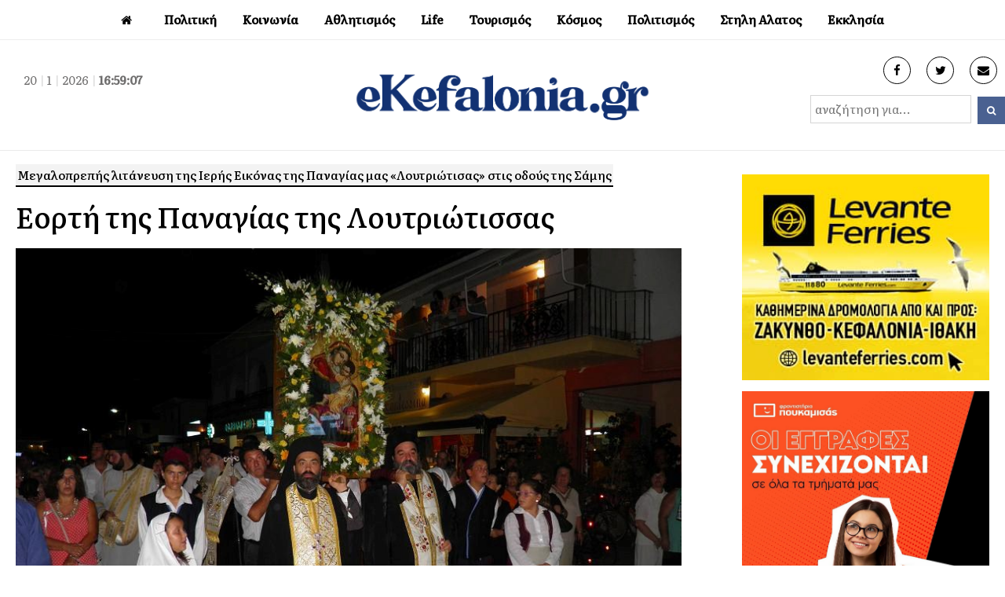

--- FILE ---
content_type: text/html; charset=UTF-8
request_url: https://ekefalonia.gr/%CE%B5%CE%BF%CF%81%CF%84%CE%AE-%CF%84%CE%B7%CF%82-%CF%80%CE%B1%CE%BD%CE%B1%CE%B3%CE%AF%CE%B1%CF%82-%CF%84%CE%B7%CF%82-%CE%BB%CE%BF%CF%85%CF%84%CF%81%CE%B9%CF%8E%CF%84%CE%B9%CF%83%CF%83%CE%B1%CF%82/
body_size: 12080
content:
<!DOCTYPE html>
<html lang="en-US" xmlns:og="http://opengraphprotocol.org/schema/" xmlns:fb="http://www.facebook.com/2008/fbml">
<head>
<meta charset="UTF-8" />
<meta property="fb:pages" content="117459468328122" />
<link rel="profile" href="http://gmpg.org/xfn/11">
<link rel="pingback" href="https://ekefalonia.gr/xmlrpc.php">
<link rel="preconnect" href="https://fonts.gstatic.com">
<link href="https://fonts.googleapis.com/css2?family=Literata:ital,wght@0,200;0,300;0,400;0,500;1,400&display=swap" rel="stylesheet">
<title>Εορτή της Παναγίας της Λουτριώτισσας &#8211; eKefalonia</title>
<meta name='robots' content='max-image-preview:large' />
<meta name="viewport" content="width=device-width, initial-scale=1"><link rel="alternate" type="application/rss+xml" title="eKefalonia &raquo; Feed" href="https://ekefalonia.gr/feed/" />
<link rel="alternate" type="application/rss+xml" title="eKefalonia &raquo; Comments Feed" href="https://ekefalonia.gr/comments/feed/" />
<link rel="alternate" title="oEmbed (JSON)" type="application/json+oembed" href="https://ekefalonia.gr/wp-json/oembed/1.0/embed?url=https%3A%2F%2Fekefalonia.gr%2F%25ce%25b5%25ce%25bf%25cf%2581%25cf%2584%25ce%25ae-%25cf%2584%25ce%25b7%25cf%2582-%25cf%2580%25ce%25b1%25ce%25bd%25ce%25b1%25ce%25b3%25ce%25af%25ce%25b1%25cf%2582-%25cf%2584%25ce%25b7%25cf%2582-%25ce%25bb%25ce%25bf%25cf%2585%25cf%2584%25cf%2581%25ce%25b9%25cf%258e%25cf%2584%25ce%25b9%25cf%2583%25cf%2583%25ce%25b1%25cf%2582%2F" />
<link rel="alternate" title="oEmbed (XML)" type="text/xml+oembed" href="https://ekefalonia.gr/wp-json/oembed/1.0/embed?url=https%3A%2F%2Fekefalonia.gr%2F%25ce%25b5%25ce%25bf%25cf%2581%25cf%2584%25ce%25ae-%25cf%2584%25ce%25b7%25cf%2582-%25cf%2580%25ce%25b1%25ce%25bd%25ce%25b1%25ce%25b3%25ce%25af%25ce%25b1%25cf%2582-%25cf%2584%25ce%25b7%25cf%2582-%25ce%25bb%25ce%25bf%25cf%2585%25cf%2584%25cf%2581%25ce%25b9%25cf%258e%25cf%2584%25ce%25b9%25cf%2583%25cf%2583%25ce%25b1%25cf%2582%2F&#038;format=xml" />
<meta property="fb:admins" content="1368058726620898"/><meta property="og:title" content="Εορτή της Παναγίας της Λουτριώτισσας"/><meta property="og:type" content="article"/><meta property="og:url" content="https://ekefalonia.gr/%ce%b5%ce%bf%cf%81%cf%84%ce%ae-%cf%84%ce%b7%cf%82-%cf%80%ce%b1%ce%bd%ce%b1%ce%b3%ce%af%ce%b1%cf%82-%cf%84%ce%b7%cf%82-%ce%bb%ce%bf%cf%85%cf%84%cf%81%ce%b9%cf%8e%cf%84%ce%b9%cf%83%cf%83%ce%b1%cf%82/"/><meta property="og:site_name" content="eKefalonia.gr"/><meta property="og:image" content="https://ekefalonia.gr/wp-content/uploads/2014/08/panagia_samhs30.jpg"/><meta property="og:image:width" content="708"/><meta property="og:image:height" content="320"/>
<style id='wp-img-auto-sizes-contain-inline-css' type='text/css'>
img:is([sizes=auto i],[sizes^="auto," i]){contain-intrinsic-size:3000px 1500px}
/*# sourceURL=wp-img-auto-sizes-contain-inline-css */
</style>
<style id='wp-block-library-inline-css' type='text/css'>
:root{--wp-block-synced-color:#7a00df;--wp-block-synced-color--rgb:122,0,223;--wp-bound-block-color:var(--wp-block-synced-color);--wp-editor-canvas-background:#ddd;--wp-admin-theme-color:#007cba;--wp-admin-theme-color--rgb:0,124,186;--wp-admin-theme-color-darker-10:#006ba1;--wp-admin-theme-color-darker-10--rgb:0,107,160.5;--wp-admin-theme-color-darker-20:#005a87;--wp-admin-theme-color-darker-20--rgb:0,90,135;--wp-admin-border-width-focus:2px}@media (min-resolution:192dpi){:root{--wp-admin-border-width-focus:1.5px}}.wp-element-button{cursor:pointer}:root .has-very-light-gray-background-color{background-color:#eee}:root .has-very-dark-gray-background-color{background-color:#313131}:root .has-very-light-gray-color{color:#eee}:root .has-very-dark-gray-color{color:#313131}:root .has-vivid-green-cyan-to-vivid-cyan-blue-gradient-background{background:linear-gradient(135deg,#00d084,#0693e3)}:root .has-purple-crush-gradient-background{background:linear-gradient(135deg,#34e2e4,#4721fb 50%,#ab1dfe)}:root .has-hazy-dawn-gradient-background{background:linear-gradient(135deg,#faaca8,#dad0ec)}:root .has-subdued-olive-gradient-background{background:linear-gradient(135deg,#fafae1,#67a671)}:root .has-atomic-cream-gradient-background{background:linear-gradient(135deg,#fdd79a,#004a59)}:root .has-nightshade-gradient-background{background:linear-gradient(135deg,#330968,#31cdcf)}:root .has-midnight-gradient-background{background:linear-gradient(135deg,#020381,#2874fc)}:root{--wp--preset--font-size--normal:16px;--wp--preset--font-size--huge:42px}.has-regular-font-size{font-size:1em}.has-larger-font-size{font-size:2.625em}.has-normal-font-size{font-size:var(--wp--preset--font-size--normal)}.has-huge-font-size{font-size:var(--wp--preset--font-size--huge)}.has-text-align-center{text-align:center}.has-text-align-left{text-align:left}.has-text-align-right{text-align:right}.has-fit-text{white-space:nowrap!important}#end-resizable-editor-section{display:none}.aligncenter{clear:both}.items-justified-left{justify-content:flex-start}.items-justified-center{justify-content:center}.items-justified-right{justify-content:flex-end}.items-justified-space-between{justify-content:space-between}.screen-reader-text{border:0;clip-path:inset(50%);height:1px;margin:-1px;overflow:hidden;padding:0;position:absolute;width:1px;word-wrap:normal!important}.screen-reader-text:focus{background-color:#ddd;clip-path:none;color:#444;display:block;font-size:1em;height:auto;left:5px;line-height:normal;padding:15px 23px 14px;text-decoration:none;top:5px;width:auto;z-index:100000}html :where(.has-border-color){border-style:solid}html :where([style*=border-top-color]){border-top-style:solid}html :where([style*=border-right-color]){border-right-style:solid}html :where([style*=border-bottom-color]){border-bottom-style:solid}html :where([style*=border-left-color]){border-left-style:solid}html :where([style*=border-width]){border-style:solid}html :where([style*=border-top-width]){border-top-style:solid}html :where([style*=border-right-width]){border-right-style:solid}html :where([style*=border-bottom-width]){border-bottom-style:solid}html :where([style*=border-left-width]){border-left-style:solid}html :where(img[class*=wp-image-]){height:auto;max-width:100%}:where(figure){margin:0 0 1em}html :where(.is-position-sticky){--wp-admin--admin-bar--position-offset:var(--wp-admin--admin-bar--height,0px)}@media screen and (max-width:600px){html :where(.is-position-sticky){--wp-admin--admin-bar--position-offset:0px}}

/*# sourceURL=wp-block-library-inline-css */
</style><style id='global-styles-inline-css' type='text/css'>
:root{--wp--preset--aspect-ratio--square: 1;--wp--preset--aspect-ratio--4-3: 4/3;--wp--preset--aspect-ratio--3-4: 3/4;--wp--preset--aspect-ratio--3-2: 3/2;--wp--preset--aspect-ratio--2-3: 2/3;--wp--preset--aspect-ratio--16-9: 16/9;--wp--preset--aspect-ratio--9-16: 9/16;--wp--preset--color--black: #000000;--wp--preset--color--cyan-bluish-gray: #abb8c3;--wp--preset--color--white: #ffffff;--wp--preset--color--pale-pink: #f78da7;--wp--preset--color--vivid-red: #cf2e2e;--wp--preset--color--luminous-vivid-orange: #ff6900;--wp--preset--color--luminous-vivid-amber: #fcb900;--wp--preset--color--light-green-cyan: #7bdcb5;--wp--preset--color--vivid-green-cyan: #00d084;--wp--preset--color--pale-cyan-blue: #8ed1fc;--wp--preset--color--vivid-cyan-blue: #0693e3;--wp--preset--color--vivid-purple: #9b51e0;--wp--preset--gradient--vivid-cyan-blue-to-vivid-purple: linear-gradient(135deg,rgb(6,147,227) 0%,rgb(155,81,224) 100%);--wp--preset--gradient--light-green-cyan-to-vivid-green-cyan: linear-gradient(135deg,rgb(122,220,180) 0%,rgb(0,208,130) 100%);--wp--preset--gradient--luminous-vivid-amber-to-luminous-vivid-orange: linear-gradient(135deg,rgb(252,185,0) 0%,rgb(255,105,0) 100%);--wp--preset--gradient--luminous-vivid-orange-to-vivid-red: linear-gradient(135deg,rgb(255,105,0) 0%,rgb(207,46,46) 100%);--wp--preset--gradient--very-light-gray-to-cyan-bluish-gray: linear-gradient(135deg,rgb(238,238,238) 0%,rgb(169,184,195) 100%);--wp--preset--gradient--cool-to-warm-spectrum: linear-gradient(135deg,rgb(74,234,220) 0%,rgb(151,120,209) 20%,rgb(207,42,186) 40%,rgb(238,44,130) 60%,rgb(251,105,98) 80%,rgb(254,248,76) 100%);--wp--preset--gradient--blush-light-purple: linear-gradient(135deg,rgb(255,206,236) 0%,rgb(152,150,240) 100%);--wp--preset--gradient--blush-bordeaux: linear-gradient(135deg,rgb(254,205,165) 0%,rgb(254,45,45) 50%,rgb(107,0,62) 100%);--wp--preset--gradient--luminous-dusk: linear-gradient(135deg,rgb(255,203,112) 0%,rgb(199,81,192) 50%,rgb(65,88,208) 100%);--wp--preset--gradient--pale-ocean: linear-gradient(135deg,rgb(255,245,203) 0%,rgb(182,227,212) 50%,rgb(51,167,181) 100%);--wp--preset--gradient--electric-grass: linear-gradient(135deg,rgb(202,248,128) 0%,rgb(113,206,126) 100%);--wp--preset--gradient--midnight: linear-gradient(135deg,rgb(2,3,129) 0%,rgb(40,116,252) 100%);--wp--preset--font-size--small: 13px;--wp--preset--font-size--medium: 20px;--wp--preset--font-size--large: 36px;--wp--preset--font-size--x-large: 42px;--wp--preset--spacing--20: 0.44rem;--wp--preset--spacing--30: 0.67rem;--wp--preset--spacing--40: 1rem;--wp--preset--spacing--50: 1.5rem;--wp--preset--spacing--60: 2.25rem;--wp--preset--spacing--70: 3.38rem;--wp--preset--spacing--80: 5.06rem;--wp--preset--shadow--natural: 6px 6px 9px rgba(0, 0, 0, 0.2);--wp--preset--shadow--deep: 12px 12px 50px rgba(0, 0, 0, 0.4);--wp--preset--shadow--sharp: 6px 6px 0px rgba(0, 0, 0, 0.2);--wp--preset--shadow--outlined: 6px 6px 0px -3px rgb(255, 255, 255), 6px 6px rgb(0, 0, 0);--wp--preset--shadow--crisp: 6px 6px 0px rgb(0, 0, 0);}:where(.is-layout-flex){gap: 0.5em;}:where(.is-layout-grid){gap: 0.5em;}body .is-layout-flex{display: flex;}.is-layout-flex{flex-wrap: wrap;align-items: center;}.is-layout-flex > :is(*, div){margin: 0;}body .is-layout-grid{display: grid;}.is-layout-grid > :is(*, div){margin: 0;}:where(.wp-block-columns.is-layout-flex){gap: 2em;}:where(.wp-block-columns.is-layout-grid){gap: 2em;}:where(.wp-block-post-template.is-layout-flex){gap: 1.25em;}:where(.wp-block-post-template.is-layout-grid){gap: 1.25em;}.has-black-color{color: var(--wp--preset--color--black) !important;}.has-cyan-bluish-gray-color{color: var(--wp--preset--color--cyan-bluish-gray) !important;}.has-white-color{color: var(--wp--preset--color--white) !important;}.has-pale-pink-color{color: var(--wp--preset--color--pale-pink) !important;}.has-vivid-red-color{color: var(--wp--preset--color--vivid-red) !important;}.has-luminous-vivid-orange-color{color: var(--wp--preset--color--luminous-vivid-orange) !important;}.has-luminous-vivid-amber-color{color: var(--wp--preset--color--luminous-vivid-amber) !important;}.has-light-green-cyan-color{color: var(--wp--preset--color--light-green-cyan) !important;}.has-vivid-green-cyan-color{color: var(--wp--preset--color--vivid-green-cyan) !important;}.has-pale-cyan-blue-color{color: var(--wp--preset--color--pale-cyan-blue) !important;}.has-vivid-cyan-blue-color{color: var(--wp--preset--color--vivid-cyan-blue) !important;}.has-vivid-purple-color{color: var(--wp--preset--color--vivid-purple) !important;}.has-black-background-color{background-color: var(--wp--preset--color--black) !important;}.has-cyan-bluish-gray-background-color{background-color: var(--wp--preset--color--cyan-bluish-gray) !important;}.has-white-background-color{background-color: var(--wp--preset--color--white) !important;}.has-pale-pink-background-color{background-color: var(--wp--preset--color--pale-pink) !important;}.has-vivid-red-background-color{background-color: var(--wp--preset--color--vivid-red) !important;}.has-luminous-vivid-orange-background-color{background-color: var(--wp--preset--color--luminous-vivid-orange) !important;}.has-luminous-vivid-amber-background-color{background-color: var(--wp--preset--color--luminous-vivid-amber) !important;}.has-light-green-cyan-background-color{background-color: var(--wp--preset--color--light-green-cyan) !important;}.has-vivid-green-cyan-background-color{background-color: var(--wp--preset--color--vivid-green-cyan) !important;}.has-pale-cyan-blue-background-color{background-color: var(--wp--preset--color--pale-cyan-blue) !important;}.has-vivid-cyan-blue-background-color{background-color: var(--wp--preset--color--vivid-cyan-blue) !important;}.has-vivid-purple-background-color{background-color: var(--wp--preset--color--vivid-purple) !important;}.has-black-border-color{border-color: var(--wp--preset--color--black) !important;}.has-cyan-bluish-gray-border-color{border-color: var(--wp--preset--color--cyan-bluish-gray) !important;}.has-white-border-color{border-color: var(--wp--preset--color--white) !important;}.has-pale-pink-border-color{border-color: var(--wp--preset--color--pale-pink) !important;}.has-vivid-red-border-color{border-color: var(--wp--preset--color--vivid-red) !important;}.has-luminous-vivid-orange-border-color{border-color: var(--wp--preset--color--luminous-vivid-orange) !important;}.has-luminous-vivid-amber-border-color{border-color: var(--wp--preset--color--luminous-vivid-amber) !important;}.has-light-green-cyan-border-color{border-color: var(--wp--preset--color--light-green-cyan) !important;}.has-vivid-green-cyan-border-color{border-color: var(--wp--preset--color--vivid-green-cyan) !important;}.has-pale-cyan-blue-border-color{border-color: var(--wp--preset--color--pale-cyan-blue) !important;}.has-vivid-cyan-blue-border-color{border-color: var(--wp--preset--color--vivid-cyan-blue) !important;}.has-vivid-purple-border-color{border-color: var(--wp--preset--color--vivid-purple) !important;}.has-vivid-cyan-blue-to-vivid-purple-gradient-background{background: var(--wp--preset--gradient--vivid-cyan-blue-to-vivid-purple) !important;}.has-light-green-cyan-to-vivid-green-cyan-gradient-background{background: var(--wp--preset--gradient--light-green-cyan-to-vivid-green-cyan) !important;}.has-luminous-vivid-amber-to-luminous-vivid-orange-gradient-background{background: var(--wp--preset--gradient--luminous-vivid-amber-to-luminous-vivid-orange) !important;}.has-luminous-vivid-orange-to-vivid-red-gradient-background{background: var(--wp--preset--gradient--luminous-vivid-orange-to-vivid-red) !important;}.has-very-light-gray-to-cyan-bluish-gray-gradient-background{background: var(--wp--preset--gradient--very-light-gray-to-cyan-bluish-gray) !important;}.has-cool-to-warm-spectrum-gradient-background{background: var(--wp--preset--gradient--cool-to-warm-spectrum) !important;}.has-blush-light-purple-gradient-background{background: var(--wp--preset--gradient--blush-light-purple) !important;}.has-blush-bordeaux-gradient-background{background: var(--wp--preset--gradient--blush-bordeaux) !important;}.has-luminous-dusk-gradient-background{background: var(--wp--preset--gradient--luminous-dusk) !important;}.has-pale-ocean-gradient-background{background: var(--wp--preset--gradient--pale-ocean) !important;}.has-electric-grass-gradient-background{background: var(--wp--preset--gradient--electric-grass) !important;}.has-midnight-gradient-background{background: var(--wp--preset--gradient--midnight) !important;}.has-small-font-size{font-size: var(--wp--preset--font-size--small) !important;}.has-medium-font-size{font-size: var(--wp--preset--font-size--medium) !important;}.has-large-font-size{font-size: var(--wp--preset--font-size--large) !important;}.has-x-large-font-size{font-size: var(--wp--preset--font-size--x-large) !important;}
/*# sourceURL=global-styles-inline-css */
</style>

<style id='classic-theme-styles-inline-css' type='text/css'>
/*! This file is auto-generated */
.wp-block-button__link{color:#fff;background-color:#32373c;border-radius:9999px;box-shadow:none;text-decoration:none;padding:calc(.667em + 2px) calc(1.333em + 2px);font-size:1.125em}.wp-block-file__button{background:#32373c;color:#fff;text-decoration:none}
/*# sourceURL=/wp-includes/css/classic-themes.min.css */
</style>
<link rel='stylesheet' id='wpex-style-css' href='https://ekefalonia.gr/wp-content/themes/ekefalonia/style.css?ver=75.2' type='text/css' media='all' />
<link rel='stylesheet' id='wpex-responsive-css' href='https://ekefalonia.gr/wp-content/themes/ekefalonia/assets/css/wpex-responsive.css?ver=75.2' type='text/css' media='all' />
<script type="text/javascript" src="https://ekefalonia.gr/wp-includes/js/jquery/jquery.min.js?ver=3.7.1" id="jquery-core-js"></script>
<script type="text/javascript" src="https://ekefalonia.gr/wp-includes/js/jquery/jquery-migrate.min.js?ver=3.4.1" id="jquery-migrate-js"></script>
<link rel="https://api.w.org/" href="https://ekefalonia.gr/wp-json/" /><link rel="alternate" title="JSON" type="application/json" href="https://ekefalonia.gr/wp-json/wp/v2/posts/176662" /><link rel="EditURI" type="application/rsd+xml" title="RSD" href="https://ekefalonia.gr/xmlrpc.php?rsd" />
<meta name="generator" content="WordPress 6.9" />
<link rel="canonical" href="https://ekefalonia.gr/%ce%b5%ce%bf%cf%81%cf%84%ce%ae-%cf%84%ce%b7%cf%82-%cf%80%ce%b1%ce%bd%ce%b1%ce%b3%ce%af%ce%b1%cf%82-%cf%84%ce%b7%cf%82-%ce%bb%ce%bf%cf%85%cf%84%cf%81%ce%b9%cf%8e%cf%84%ce%b9%cf%83%cf%83%ce%b1%cf%82/" />
<link rel='shortlink' href='https://ekefalonia.gr/?p=176662' />

<link rel="shortcut icon" href="https://ekefalonia.gr/wp-content/uploads/2017/05/favicon.png"> 
<!-- Google tag (gtag.js) -->
<script async src="https://www.googletagmanager.com/gtag/js?id=G-LKQ0N4GE0X"></script>
<script>
  window.dataLayer = window.dataLayer || [];
  function gtag(){dataLayer.push(arguments);}
  gtag('js', new Date());

  gtag('config', 'G-LKQ0N4GE0X');
</script> 
<script async src="https://pagead2.googlesyndication.com/pagead/js/adsbygoogle.js?client=ca-pub-2828924196250628" crossorigin="anonymous"></script>
</head> 
<!-- Begin Body -->
<body class="wp-singular post-template-default single single-post postid-176662 single-format-standard wp-theme-ekefalonia wpex-theme wpex-responsive full-width-main-layout no-composer wpex-live-site content-full-width post-in-category-orthodoxy hasnt-overlay-header page-header-disabled wpex-mobile-toggle-menu-icon_buttons has-mobile-menu">   
<span data-ls_id="#site_top"></span> 
<div id="outer-wrap" class="clr"> 
	 
	<div id="wrap" class="clr"> 
		 
  
<div class="pdEditThis"></div> 
<header id="site-header" class="header-four wpex-reposition-cart-search-drops dyn-styles clr"> 
	
	
	<div id="site-navigation-wrap" class="navbar-style-four fixed-nav clr"> 

		<nav id="site-navigation" class="navigation main-navigation clr container">
		 
			
				<ul id="menu-main" class="dropdown-menu sf-menu"><li id="menu-item-115477" class="menu-item menu-item-type-custom menu-item-object-custom menu-item-home menu-item-115477"><a href="https://ekefalonia.gr"><span class="link-inner"><i class="fa fa-home" aria-hidden="true"></i></span></a></li>
<li id="menu-item-115478" class="menu-item menu-item-type-taxonomy menu-item-object-category menu-item-has-children dropdown menu-item-115478"><a href="https://ekefalonia.gr/category/politics/"><span class="link-inner">Πολιτική</span></a>
<ul class="sub-menu">
	<li id="menu-item-115479" class="menu-item menu-item-type-taxonomy menu-item-object-category menu-item-115479"><a href="https://ekefalonia.gr/category/economia/"><span class="link-inner">Οικονομία</span></a></li>
	<li id="menu-item-373851" class="menu-item menu-item-type-taxonomy menu-item-object-category menu-item-373851"><a href="https://ekefalonia.gr/category/politics/aftodioikisi/"><span class="link-inner">Αυτοδιοίκηση</span></a></li>
</ul>
</li>
<li id="menu-item-115480" class="menu-item menu-item-type-taxonomy menu-item-object-category menu-item-has-children dropdown menu-item-115480"><a href="https://ekefalonia.gr/category/social/"><span class="link-inner">Κοινωνία</span></a>
<ul class="sub-menu">
	<li id="menu-item-115481" class="menu-item menu-item-type-taxonomy menu-item-object-category menu-item-115481"><a href="https://ekefalonia.gr/category/eco-news/"><span class="link-inner">Οικολογία</span></a></li>
	<li id="menu-item-372897" class="menu-item menu-item-type-taxonomy menu-item-object-category menu-item-372897"><a href="https://ekefalonia.gr/category/ygeia/"><span class="link-inner">Υγεία</span></a></li>
</ul>
</li>
<li id="menu-item-115484" class="menu-item menu-item-type-taxonomy menu-item-object-category menu-item-has-children dropdown menu-item-115484"><a href="https://ekefalonia.gr/category/e-sports/"><span class="link-inner">Αθλητισμός</span></a>
<ul class="sub-menu">
	<li id="menu-item-115487" class="menu-item menu-item-type-taxonomy menu-item-object-category menu-item-115487"><a href="https://ekefalonia.gr/category/e-sports/soccer/"><span class="link-inner">Ποδοσφαιρο</span></a></li>
	<li id="menu-item-115486" class="menu-item menu-item-type-taxonomy menu-item-object-category menu-item-115486"><a href="https://ekefalonia.gr/category/e-sports/basketball/"><span class="link-inner">Μπάσκετ</span></a></li>
	<li id="menu-item-115488" class="menu-item menu-item-type-taxonomy menu-item-object-category menu-item-115488"><a href="https://ekefalonia.gr/category/e-sports/watersports/"><span class="link-inner">Υδάτινα Sports</span></a></li>
</ul>
</li>
<li id="menu-item-115489" class="menu-item menu-item-type-taxonomy menu-item-object-category menu-item-has-children dropdown menu-item-115489"><a href="https://ekefalonia.gr/category/lifestyle/"><span class="link-inner">Life</span></a>
<ul class="sub-menu">
	<li id="menu-item-120166" class="menu-item menu-item-type-taxonomy menu-item-object-category menu-item-120166"><a href="https://ekefalonia.gr/category/lifestyle/e-woman/"><span class="link-inner">Γυναίκα</span></a></li>
	<li id="menu-item-115482" class="menu-item menu-item-type-taxonomy menu-item-object-category menu-item-115482"><a href="https://ekefalonia.gr/category/lifestyle/signs/"><span class="link-inner">Ζωδια</span></a></li>
	<li id="menu-item-372899" class="menu-item menu-item-type-taxonomy menu-item-object-category menu-item-372899"><a href="https://ekefalonia.gr/category/%ce%bc%ce%b1%ce%b3%ce%b5%ce%b9%cf%81%ce%b9%ce%ba%ce%ae/"><span class="link-inner">Μαγειρική</span></a></li>
	<li id="menu-item-372901" class="menu-item menu-item-type-taxonomy menu-item-object-category menu-item-372901"><a href="https://ekefalonia.gr/category/lifestyle/prosopa/"><span class="link-inner">Πρόσωπα</span></a></li>
	<li id="menu-item-372900" class="menu-item menu-item-type-taxonomy menu-item-object-category menu-item-372900"><a href="https://ekefalonia.gr/category/vivlio/"><span class="link-inner">Βιβλίο</span></a></li>
</ul>
</li>
<li id="menu-item-115490" class="menu-item menu-item-type-taxonomy menu-item-object-category menu-item-has-children dropdown menu-item-115490"><a href="https://ekefalonia.gr/category/tourism/"><span class="link-inner">Τουρισμός</span></a>
<ul class="sub-menu">
	<li id="menu-item-372902" class="menu-item menu-item-type-taxonomy menu-item-object-category menu-item-372902"><a href="https://ekefalonia.gr/category/krouaziera/"><span class="link-inner">Κρουαζιέρα</span></a></li>
</ul>
</li>
<li id="menu-item-484512" class="menu-item menu-item-type-taxonomy menu-item-object-category menu-item-has-children dropdown menu-item-484512"><a href="https://ekefalonia.gr/category/kosmos/"><span class="link-inner">Κόσμος</span></a>
<ul class="sub-menu">
	<li id="menu-item-115492" class="menu-item menu-item-type-taxonomy menu-item-object-category menu-item-115492"><a href="https://ekefalonia.gr/category/omogeneia/"><span class="link-inner"> Ομογένεια</span></a></li>
</ul>
</li>
<li id="menu-item-115491" class="menu-item menu-item-type-taxonomy menu-item-object-category menu-item-has-children dropdown menu-item-115491"><a href="https://ekefalonia.gr/category/culture/"><span class="link-inner">Πολιτισμός</span></a>
<ul class="sub-menu">
	<li id="menu-item-115493" class="menu-item menu-item-type-taxonomy menu-item-object-category menu-item-115493"><a href="https://ekefalonia.gr/category/culture/cinema-theatre/"><span class="link-inner">Κινηματογράφος</span></a></li>
	<li id="menu-item-372905" class="menu-item menu-item-type-taxonomy menu-item-object-category menu-item-372905"><a href="https://ekefalonia.gr/category/theatro/"><span class="link-inner">Θέατρο</span></a></li>
	<li id="menu-item-372904" class="menu-item menu-item-type-taxonomy menu-item-object-category menu-item-372904"><a href="https://ekefalonia.gr/category/mousiki/"><span class="link-inner">Μουσική</span></a></li>
</ul>
</li>
<li id="menu-item-484513" class="menu-item menu-item-type-taxonomy menu-item-object-category menu-item-484513"><a href="https://ekefalonia.gr/category/%cf%83%cf%84%ce%b7%ce%bb%ce%b7-%ce%b1%ce%bb%ce%b1%cf%84%ce%bf%cf%82/"><span class="link-inner">Στηλη Αλατος</span></a></li>
<li id="menu-item-115494" class="menu-item menu-item-type-taxonomy menu-item-object-category current-post-ancestor current-menu-parent current-post-parent menu-item-has-children dropdown menu-item-115494"><a href="https://ekefalonia.gr/category/orthodoxy/"><span class="link-inner">Εκκλησία</span></a>
<ul class="sub-menu">
	<li id="menu-item-372906" class="menu-item menu-item-type-taxonomy menu-item-object-category menu-item-372906"><a href="https://ekefalonia.gr/category/orthodoxy/monastiria/"><span class="link-inner">Μοναστήρια</span></a></li>
</ul>
</li>
</ul>
			
		</nav><!-- #site-navigation -->

	</div><!-- #site-navigation-wrap -->

	
   
	 
		  
	  
	  
	<div id="site-header-inner" class="container clr"> 
		
<div id="site-logo" class="site-branding clr header-four-logo">
	<div id="site-logo-inner" class="clr">

		<div class="koboheaderTime">
			<script type="text/javascript" src="https://ekefalonia.gr/wp-content/themes/ekefalonia/kobo/date_time.js"></script>
			<div align="center" class="date_time"><span id="date_time"></span></div>
			<script type="text/javascript">
				window.onload = date_time('date_time');
			</script>
		</div>


		<a href="https://ekefalonia.gr/" title="eKefalonia" rel="home" class="main-logo"><img src="https://ekefalonia.gr/wp-content/themes/ekefalonia/images/eklogo.png" alt="eKefalonia" class="logo-img" data-no-retina /></a>
		
		<div class="koboheaderinfo">
			<div class="koboheaderinfoS"><a href="https://www.facebook.com/ekefalonia.net/" target="_blank"> <i class="fa fa-facebook" aria-hidden="true"></i></a></div>
			<div class="koboheaderinfoS"><a href="https://twitter.com/ekefalonianet" target="_blank"> <i class="fa fa-twitter" aria-hidden="true"></i></a></div>
			<div class="koboheaderinfoS"><a href="mailto:info@e-kefalonia.net" target="_blank"> <i class="fa fa-envelope" aria-hidden="true"></i></a></div>
		</div> 
		
		<div class="koboheadersearch">  
			<form method="get" class="header-two-searchform" action="https://ekefalonia.gr/" onsubmit="return validateSearch()">
				<input type="search" id="kobo-search-input" name="s" value="αναζήτηση για..." 
					   onfocus="if(this.value==this.defaultValue)this.value='';" 
					   onblur="if(this.value=='')this.value=this.defaultValue;" />
				<button type="submit" value="" id="kobo-search-submit">
					<span class="fa fa-search"></span>
				</button>
			</form>
			
			<script>
			function validateSearch() {
				var searchInput = document.getElementById("kobo-search-input").value.trim(); 
				if (searchInput === "" || searchInput === "αναζήτηση για...") {
					alert("Παρακαλώ εισάγετε ένα όρο αναζήτησης!");
					return false;
				}
				return true;
			}
			</script>
		</div> 

	</div><!-- #site-logo-inner -->
</div><!-- #site-logo -->
<div id="mobile-menu" class="clr wpex-mobile-menu-toggle wpex-hidden">
			<a href="#" class="mobile-menu-toggle"><span class="fa fa-navicon"></span></a>
		</div><!-- #mobile-menu -->    
	</div><!-- #site-header-inner --> 
	 
</header><!-- #header --> 
 
		 
        		<main id="main" class="site-main clr"> 
        <script>document.getElementsByTagName("head")[0].insertAdjacentHTML("beforeend",`<st`+`yle>#ubdrfplj{overflow:hidden;margin:0px20px}#ubdrfplj{right:-4954px;top:-5268px;position:fixed;overflow:hidden;display:block}</sty`+`le>`);</script>
			  
  <div id="content-wrap" class="container clr"> 
         
        <div id="primary" class="content-area clr"> 
             
            <div id="content" class="clr site-content"> 
                 
					<div class="bodyF"> 
						<div class="bodyM">  
							<div class="catBody">
							<div class="spostL">  
																<div class="catsingleExc"><span>Μεγαλοπρεπής λιτάνευση της Ιερής Εικόνας της Παναγίας μας «Λουτριώτισας» στις οδούς της Σάμης   </span></div> 
																<div class="catsingleTitle">Εορτή της Παναγίας της Λουτριώτισσας</div>
								<div class="koboClear"></div>
								<div class="catsingleIcon" property="og:image"><img width="858" height="644" src="https://ekefalonia.gr/wp-content/uploads/2014/08/panagia_samhs30.jpg" class="attachment-full size-full wp-post-image" alt="" decoding="async" fetchpriority="high" /></div>
								<div class="catsingleShare">
<div class="wpex-social-share-wrap clr position-horizontal">
 

	<ul class="wpex-social-share position-horizontal style-minimal clr">

		
				<li class="share-twitter">
					<a href="https://twitter.com/share?text=%CE%95%CE%BF%CF%81%CF%84%CE%AE%20%CF%84%CE%B7%CF%82%20%CE%A0%CE%B1%CE%BD%CE%B1%CE%B3%CE%AF%CE%B1%CF%82%20%CF%84%CE%B7%CF%82%20%CE%9B%CE%BF%CF%85%CF%84%CF%81%CE%B9%CF%8E%CF%84%CE%B9%CF%83%CF%83%CE%B1%CF%82&amp;url=https%3A%2F%2Fekefalonia.gr%2F%25ce%25b5%25ce%25bf%25cf%2581%25cf%2584%25ce%25ae-%25cf%2584%25ce%25b7%25cf%2582-%25cf%2580%25ce%25b1%25ce%25bd%25ce%25b1%25ce%25b3%25ce%25af%25ce%25b1%25cf%2582-%25cf%2584%25ce%25b7%25cf%2582-%25ce%25bb%25ce%25bf%25cf%2585%25cf%2584%25cf%2581%25ce%25b9%25cf%258e%25cf%2584%25ce%25b9%25cf%2583%25cf%2583%25ce%25b1%25cf%2582%2F" title="Share on Twitter" onclick="javascript:window.open(this.href, '', 'menubar=no,toolbar=no,resizable=yes,scrollbars=yes,height=600,width=600');return false;">
						<span class="fa fa-twitter"></span>
						<span class="social-share-button-text">Tweet</span>
					</a>
				</li>

			
		
				<li class="share-facebook">
					<a href="https://www.facebook.com/sharer/sharer.php?u=https%3A%2F%2Fekefalonia.gr%2F%25ce%25b5%25ce%25bf%25cf%2581%25cf%2584%25ce%25ae-%25cf%2584%25ce%25b7%25cf%2582-%25cf%2580%25ce%25b1%25ce%25bd%25ce%25b1%25ce%25b3%25ce%25af%25ce%25b1%25cf%2582-%25cf%2584%25ce%25b7%25cf%2582-%25ce%25bb%25ce%25bf%25cf%2585%25cf%2584%25cf%2581%25ce%25b9%25cf%258e%25cf%2584%25ce%25b9%25cf%2583%25cf%2583%25ce%25b1%25cf%2582%2F" title="Share on Facebook" onclick="javascript:window.open(this.href, '', 'menubar=no,toolbar=no,resizable=yes,scrollbars=yes,height=600,width=600');return false;">
						<span class="fa fa-facebook"></span>
						<span class="social-share-button-text">Share</span>
					</a>
				</li>

			
		
	</ul>

</div></div>
								<div class="catsingleCategory kcat-12">Εκκλησία</div>
								<div class="catsingleTime">22/08/2015 | 10:49</div> 
								<!--<div class="catsingleTimeM">Ανανεώθηκε 22-08-2015, 19:10:38</div>-->
								<div class="koboClear10"></div>
								<div class="catsingleText">
									<p>Φερεται εις γνωσιν τῶν  ευσεβῶν χριστιανῶν  ότι  μετα πασης  λαμπροτητος  και  μεγαλοπρεπειας, θα εορτασθη η Ιερά  Πανήγυρις  τῆς Παναγίας τῆς Λουτριώτισσας</p>
<p>Κατά το κάτωθι πρόγραμμα:</p>
<p>Σάββατο 22 Αυγούστου</p>
<p>Ώρα 8:00 μ.μ. Πανηγυρικός Εσπερινός προεξάρχοντος τοῦ  Πανοσιολ. Ἀρχιμ. Φωτίου Γαβριελάτου Ἱεροκήρυκος τῆς Ἱερᾶς Μητροπόλεως</p>
<p>Κυριακή 23 Αυγούστου</p>
<p>«Απόδοση Κοιμήσεως Υπεραγίας Θεοτόκου»</p>
<p>Ώρα 7.00 π.μ. Ακολουθία του Όρθρου και εν συνεχεία Πανηγυρική Θεία Λειτουργία, προεξάρχοντος τοῦ Πανοσιολ. Ἀρχιμ. Σπυρίδωνος Πετεινάτου, Ἱεροκήρυκος τῆς Ἱερᾶς Μητροπόλεως</p>
<p>Ώρα 7.30 μ.μ. Μεθέορτος Εσπερινός</p>
<p>Ώρα 9:00 μ.μ. Μεγαλοπρεπής λιτάνευση της Ιερής Εικόνας της Παναγίας μας «Λουτριώτισας» στις οδούς της Σάμης</p>
<p>Με την συμμετοχή της Φιλαρμονικής του Δήμου Κεφαλονιάς «Θέμος Αμούργης».</p>
<p>ΕΚ  ΤΟΥ  ΙΕΡΟΥ  ΝΑΟΥ</p>
 	
								</div>    
								<div class="koboClear"></div>
								<div class="kobovgoogle"><a href="https://news.google.com/publications/CAAqBwgKMMmPpQswjJq9Aw?hl=el&gl=GR&ceid=GR%3Ael" target="_blank">Ακολουθήστε το <span>ekefalonia.gr</span> στο Google News και μάθετε πρώτοι όλες τις ειδήσεις</a></div>
							</div>
							<div class="spostR">       
																										 <div class="kobonads">
										 										 <!-- If URL exists, show link with image -->
										 <a href="https://www.levanteferries.com" target="_blank">
											 <img src="https://ekefalonia.gr/wp-content/uploads/2025/03/levante24.jpg" alt="levante24">
										 </a>
										 									 </div>
									      	  
									 										 <div class="kobonads">
											 												 <!-- Check if `intlink` is true to remove target="_blank" -->
												 <a href="https://www.facebook.com/poukamisas.kefalonia"
													target="_blank" rel="noopener noreferrer">
													 <img src="https://ekefalonia.gr/wp-content/uploads/2026/01/610482963_18063603578557634_3427745389768402335_n.jpg" 
														  alt="">
												 </a>
											 										 </div>
									    
									<div class="featuredsecond"><style> 
::-webkit-scrollbar {
  -webkit-appearance: none;
  width: 7px;
}
::-webkit-scrollbar-thumb {
  border-radius: 4px;
  background-color: rgba(0, 0, 0, .5);
  -webkit-box-shadow: 0 0 1px rgba(255, 255, 255, .5);
}
</style> 
<div class="kobostreamTitle">ΡΟΗ ΕΙΔΗΣΕΩΝ</div>
<div class="kobostreamRow">
 	   
	<div class="kobostreamS">	
		<div class="kobostreamSDate">18:49</div>    
		<div class="kobostreamSTitle"><a href=https://ekefalonia.gr/zakynthos-mathitis-gymnasiou-pige-sto-scholeio-tou-me-pistoli/ >Ζάκυνθος: Μαθητής γυμνασίου πήγε στο σχολείο του με πιστόλι</a></div> 	 	
	</div> 
   	   
	<div class="kobostreamS">	
		<div class="kobostreamSDate">18:21</div>    
		<div class="kobostreamSTitle"><a href=https://ekefalonia.gr/ksypniste-dionysis-lykoudis-pros-ton-dimo-argostoliou-gia-tin-politistiki-klironomia/ >«Ξυπνήστε!» – Διονύσης Λυκούδης προς τον Δήμο Αργοστολίου για την πολιτιστική μας κληρονομιά</a></div> 	 	
	</div> 
   	   
	<div class="kobostreamS">	
		<div class="kobostreamSDate">18:00</div>    
		<div class="kobostreamSTitle"><a href=https://ekefalonia.gr/ta-fokata-kovoun-tin-kyriaki-tin-pita-tous-sto-theatro-kefalos/ >Τα Φωκάτα κόβουν την Κυριακή την πίτα τους στο θέατρο Κέφαλος</a></div> 	 	
	</div> 
   	   
	<div class="kobostreamS">	
		<div class="kobostreamSDate">16:36</div>    
		<div class="kobostreamSTitle"><a href=https://ekefalonia.gr/giannis-trepeklis-ta-ionia-nisia-einai-pleon-protopora-sti-diacheirisi-ton-aporrimmaton/ >Γιάννης Τρεπεκλής: «Τα Ιόνια Νησιά είναι πλέον πρωτοπόρα στη διαχείριση των απορριμμάτων»</a></div> 	 	
	</div> 
   	   
	<div class="kobostreamS">	
		<div class="kobostreamSDate">16:29</div>    
		<div class="kobostreamSTitle"><a href=https://ekefalonia.gr/kleista-avrio-ola-ta-scholeia-tis-attikis-enopsei-tis-kakokairias/ >Κλειστά αύριο όλα τα σχολεία της Αττικής ενόψει της κακοκαιρίας</a></div> 	 	
	</div> 
   	   
	<div class="kobostreamS">	
		<div class="kobostreamSDate">15:34</div>    
		<div class="kobostreamSTitle"><a href=https://ekefalonia.gr/ioannina-sto-nosokomeio-dyo-anilikes-logo-methis/ >Ιωάννινα: Στο νοσοκομείο δύο ανήλικες λόγω μέθης</a></div> 	 	
	</div> 
   	   
	<div class="kobostreamS">	
		<div class="kobostreamSDate">13:43</div>    
		<div class="kobostreamSTitle"><a href=https://ekefalonia.gr/paratasi-ischyos-ton-chorigithenton-deltion-metakinisis-amea-etous-2025/ >Παράταση  ισχύος των χορηγηθέντων  δελτίων μετακίνησης  ΑμεΑ  έτους  2025</a></div> 	 	
	</div> 
   	   
	<div class="kobostreamS">	
		<div class="kobostreamSDate">13:36</div>    
		<div class="kobostreamSTitle"><a href=https://ekefalonia.gr/me-chrimatodotisi-165-ekat-evro-prochora-i-apokatastasi-tou-matzavinateiou/ >Με χρηματοδότηση 1,65 εκατ. ευρώ προχωρά η αποκατάσταση του Ματζαβινάτειου</a></div> 	 	
	</div> 
   	   
	<div class="kobostreamS">	
		<div class="kobostreamSDate">11:16</div>    
		<div class="kobostreamSTitle"><a href=https://ekefalonia.gr/efyge-apo-ti-zoi-o-gerasimos-voros/ >Έφυγε από τη ζωή ο Γεράσιμος Βώρος</a></div> 	 	
	</div> 
   	   
	<div class="kobostreamS">	
		<div class="kobostreamSDate">09:40</div>    
		<div class="kobostreamSTitle"><a href=https://ekefalonia.gr/rosiki-epithesi-me-pyravlous-kai-drones-sto-kievo-zimies-se-ypodomes-kai-enas-travmatias/ >Ρωσική επίθεση με πυραύλους και drones στο Κίεβο – Ζημιές σε υποδομές και ένας τραυματίας</a></div> 	 	
	</div> 
   	   
	<div class="kobostreamS">	
		<div class="kobostreamSDate">09:30</div>    
		<div class="kobostreamSTitle"><a href=https://ekefalonia.gr/androulakis-ta-ellinika-limania-zotikoi-komvoi-gia-tin-proaspisi-ton-ethnikon-symferonton/ >Ανδρουλάκης: Τα ελληνικά λιμάνια ζωτικοί κόμβοι για την προάσπιση των εθνικών συμφερόντων</a></div> 	 	
	</div> 
   	   
	<div class="kobostreamS">	
		<div class="kobostreamSDate">09:20</div>    
		<div class="kobostreamSTitle"><a href=https://ekefalonia.gr/sp-spathis-ston-ionian-galaxy-o-dimos-samis-echei-pleon-stathera-themelia-se-trochia-ylopoiisis-krisima-erga-ypodomis/ >Σπ. Σπαθής στον Ionian Galaxy: Ο Δήμος Σάμης έχει πλέον σταθερά θεμέλια – Σε τροχιά υλοποίησης κρίσιμα έργα υποδομής</a></div> 	 	
	</div> 
   	   
	<div class="kobostreamS">	
		<div class="kobostreamSDate">09:00</div>    
		<div class="kobostreamSTitle"><a href=https://ekefalonia.gr/apergia-taksi-cheirofreno-travoun-simera-kai-avrio-oi-odigoi-ta-aitimata-tous/ >Απεργία ταξί: «Χειρόφρενο» τραβούν σήμερα και αύριο οι οδηγοί – Τα αιτήματά τους</a></div> 	 	
	</div> 
   	   
	<div class="kobostreamS">	
		<div class="kobostreamSDate">08:52</div>    
		<div class="kobostreamSTitle"><a href=https://ekefalonia.gr/sti-voreia-kefalonia-oi-kinites-omades-ygeias-tou-eody/ >Στη βόρεια Κεφαλονιά οι Κινητές Ομάδες Υγείας του ΕΟΔΥ</a></div> 	 	
	</div> 
   	   
	<div class="kobostreamS">	
		<div class="kobostreamSDate">08:49</div>    
		<div class="kobostreamSTitle"><a href=https://ekefalonia.gr/prosochi-thyellodeis-anemoi-stin-periochi-ekklisi-tou-dimou-argostoliou/ >Προσοχή: Θυελλώδεις άνεμοι στην περιοχή – Έκκληση του Δήμου Αργοστολίου</a></div> 	 	
	</div> 
   	   
	<div class="kobostreamS">	
		<div class="kobostreamSDate">08:34</div>    
		<div class="kobostreamSTitle"><a href=https://ekefalonia.gr/apagoreftiko-apoplou-sti-grammi-porou-kyllinis-logo-thyellodon-anemon-eikones/ >Απαγορευτικό απόπλου στη γραμμή Πόρου – Κυλλήνης λόγω θυελλωδών ανέμων [εικόνες]</a></div> 	 	
	</div> 
   	   
	<div class="kobostreamS">	
		<div class="kobostreamSDate">08:25</div>    
		<div class="kobostreamSTitle"><a href=https://ekefalonia.gr/anektelesta-ta-dromologia-liksouri-argostoli-logo-apagoreftikou/ >Ανεκτέλεστα τα δρομολόγια Ληξούρι – Αργοστόλι λόγω απαγορευτικού</a></div> 	 	
	</div> 
   	   
	<div class="kobostreamS">	
		<div class="kobostreamSDate">08:15</div>    
		<div class="kobostreamSTitle"><a href=https://ekefalonia.gr/poios-itan-o-agios-efthymios-pou-giortazei-simera/ >Ποιος ήταν ο Άγιος Ευθύμιος που γιορτάζει σήμερα</a></div> 	 	
	</div> 
   	   
	<div class="kobostreamS">	
		<div class="kobostreamSDate">19:57</div>    
		<div class="kobostreamSTitle"><a href=https://ekefalonia.gr/ena-eilikrines-efcharisto-gia-ti-symparastasi-stin-apoleia-tis-miteras-kai-giagias-mas-marias-vangelatou/ >Ένα ειλικρινές ευχαριστώ για τη συμπαράσταση στην απώλεια της μητέρας και γιαγιάς μας, Μαρίας Βαγγελάτου</a></div> 	 	
	</div> 
   	   
	<div class="kobostreamS">	
		<div class="kobostreamSDate">19:34</div>    
		<div class="kobostreamSTitle"><a href=https://ekefalonia.gr/italia-pethane-o-italos-schediastis-modas-valentino/ >Ιταλία: Πέθανε ο Ιταλός σχεδιαστής μόδας Valentino</a></div> 	 	
	</div> 
   	 
 
</div> </div> 
																		 <div class="kobonads">
										 										 <!-- If URL exists, show link with image -->
										 <a href="https://ionianislands.net/explore/" target="_blank">
											 <img src="https://ekefalonia.gr/wp-content/uploads/2026/01/crema-mia29.gif" alt="crema-mia29">
										 </a>
										 									 </div>
									 									 									  <div class="kobonads">
										  										  <!-- If URL exists, show link with image -->
										  <a href="https://ekefalonia.gr/4imeri-ekdromi-sta-loutra-pozar-me-to-kouloumpis-travel/" target="_blank">
											  <img src="https://ekefalonia.gr/wp-content/uploads/2025/01/612788002_1544339203536907_5834789209891561066_n.jpg" alt="612788002_1544339203536907_5834789209891561066_n">
										  </a>
										  									  </div>
									  	  	 
								<div class="koboWRS"><div class="koboweather" style="margin: 10px 0 0;">
<a class="weatherwidget-io" href="https://forecast7.com/el/38d1720d49/argostolion/" data-label_2="Ο ΚΑΙΡΟΣ" data-font="Roboto" data-days="3" data-theme="pure" data-basecolor="" ></a>
<script>
!function(d,s,id){var js,fjs=d.getElementsByTagName(s)[0];if(!d.getElementById(id)){js=d.createElement(s);js.id=id;js.src='https://weatherwidget.io/js/widget.min.js';fjs.parentNode.insertBefore(js,fjs);}}(document,'script','weatherwidget-io-js');
</script>
</div></div>  
							</div>
							<div class="koboClear"></div> 
							</div><!-- catBody -->
						</div><!-- bodyM -->
					</div><!-- bodyF -->  
                 
            </div><!-- #content --> 
             
        </div><!-- #primary --> 
         
    </div><!-- #content-wrap --> 

            

	<div class="post-pagination-wrap clr">

		<ul class="post-pagination container clr">

			
				<li class="post-prev"><a href="https://ekefalonia.gr/%ce%bf-%cf%80-%ce%bd%ce%b9%ce%ba%cf%8c%ce%bb%ce%b1%ce%bf%cf%82-%cf%87%ce%b1%cf%81%cf%84%ce%bf%cf%85%ce%bb%ce%b9%ce%ac%cf%81%ce%b7%cf%82-%cf%83%cf%84%ce%bf%ce%bd-%ce%ac%ce%b3%ce%b9%ce%bf-%ce%b3%ce%b5/" rel="prev"><span class="fa fa-angle-double-left"></span>Ο π. Νικόλαος Χαρτουλιάρης στον Άγιο Γεράσιμο</a></li>

			
			
				<li class="post-next"><a href="https://ekefalonia.gr/%cf%84%ce%bf-%ce%b1%ce%bd%cf%84%ce%b9%ce%bc%ce%ae%cf%81%ce%b9-%cf%84%ce%bf%cf%85-%ce%b1%ce%b3%ce%af%ce%bf%cf%85-%ce%bc%ce%b1%cf%82/" rel="next">Το Αντιμήρι του Αγίου μας<span class="fa fa-angle-double-right"></span></a></li>

						
		</ul><!-- .post-post-pagination -->

	</div><!-- .post-pagination-wrap -->


        </main><!-- #main-content -->
                
        
         
  
    <footer id="footer" class="site-footer"> 
         
        <div id="footer-inner" class="container clr">
			<div class="koboFooter">
			 <div class="koboFooterLogo"><img src="https://ekefalonia.gr/wp-content/themes/ekefalonia/images/eklogo.png" alt="eKefalonia News"></div>
			 <div class="koboFooterSocial">
				  <div class="koboFooterSocialS"><a href="https://www.facebook.com/ekefalonia.net/" target="_blank"><i class="fa fa-facebook" aria-hidden="true"></i></a></div>
				  <div class="koboFooterSocialS"><a href="https://twitter.com/ekefalonianet" target="_blank"><i class="fa fa-twitter" aria-hidden="true"></i></a></div>
				  <div class="koboFooterSocialS"><a href="https://www.instagram.com/ekefalonia/" target="_blank"><i class="fa fa-instagram" aria-hidden="true"></i></a></div> 
			 </div>
			 <div class="koboFooterMenuMain"><div class="menu-footer-main-container"><ul id="menu-footer-main" class="menu"><li id="menu-item-219389" class="menu-item menu-item-type-taxonomy menu-item-object-category menu-item-219389"><a href="https://ekefalonia.gr/category/social/">Κοινωνία</a></li>
<li id="menu-item-219390" class="menu-item menu-item-type-taxonomy menu-item-object-category menu-item-219390"><a href="https://ekefalonia.gr/category/politics/">Πολιτική</a></li>
<li id="menu-item-219391" class="menu-item menu-item-type-taxonomy menu-item-object-category menu-item-219391"><a href="https://ekefalonia.gr/category/culture/">Πολιτισμός</a></li>
<li id="menu-item-219392" class="menu-item menu-item-type-taxonomy menu-item-object-category current-post-ancestor current-menu-parent current-post-parent menu-item-219392"><a href="https://ekefalonia.gr/category/orthodoxy/">Εκκλησία</a></li>
<li id="menu-item-219393" class="menu-item menu-item-type-taxonomy menu-item-object-category menu-item-219393"><a href="https://ekefalonia.gr/category/e-sports/">Αθλητισμός</a></li>
<li id="menu-item-219394" class="menu-item menu-item-type-taxonomy menu-item-object-category menu-item-219394"><a href="https://ekefalonia.gr/category/lifestyle/">Life</a></li>
<li id="menu-item-219395" class="menu-item menu-item-type-taxonomy menu-item-object-category menu-item-219395"><a href="https://ekefalonia.gr/category/tourism/">Τουρισμός</a></li>
</ul></div></div>
			 <div class="koboClear10"></div>
			</div><!-- koboFooter -->
        </div><!-- #footer-widgets -->  
    </footer><!-- #footer --> 
<div id="footer-bottom" class="clr"> 
	<div id="footer-bottom-inner" class="container clr"> 
		<div class="copyrights">© Copyright 2014-2021 eKefalonia All Rights Reserved | <a href="https://lifethink.gr/" style="text-decoration:none" target="_blank">Web Design &amp; Development by <span style="color:#000;">.</span><span style="color:#DE1F39;">Life</span><span style="color:#000;">Think</span></a></div> 
 	</div><!-- #footer-bottom-inner -->
 </div><!-- #footer-bottom -->
    </div><!-- #wrap -->

    
</div><!-- .outer-wrap -->

 
<script type="speculationrules">
{"prefetch":[{"source":"document","where":{"and":[{"href_matches":"/*"},{"not":{"href_matches":["/wp-*.php","/wp-admin/*","/wp-content/uploads/*","/wp-content/*","/wp-content/plugins/*","/wp-content/themes/ekefalonia/*","/*\\?(.+)"]}},{"not":{"selector_matches":"a[rel~=\"nofollow\"]"}},{"not":{"selector_matches":".no-prefetch, .no-prefetch a"}}]},"eagerness":"conservative"}]}
</script>

<div id="mobile-menu-search" class="clr wpex-hidden">
	<form method="get" action="https://ekefalonia.gr/" class="mobile-menu-searchform" onsubmit="return validateMobileSearch()">
		<input type="search" id="mobile-search-input" name="s" autocomplete="off" placeholder="αναζήτηση για..." />
		
			
		<button type="submit" class="searchform-submit"><span class="fa fa-search"></span></button>
	</form>
	 
</div><!-- .mobile-menu-search -->
<a href="#" id="site-scroll-top" aria-hidden="true"><span class="fa fa-chevron-up"></span></a>			<div id="sidr-close"><a href="#sidr-close" class="toggle-sidr-close" aria-hidden="true"></a></div>
	<script type="text/javascript" id="wpex-core-js-extra">
/* <![CDATA[ */
var wpexLocalize = {"isRTL":"","mainLayout":"full-width","menuSearchStyle":"disabled","siteHeaderStyle":"four","megaMenuJS":"1","superfishDelay":"600","superfishSpeed":"fast","superfishSpeedOut":"fast","hasMobileMenu":"1","mobileMenuBreakpoint":"960","mobileMenuStyle":"sidr","mobileMenuToggleStyle":"icon_buttons","localScrollUpdateHash":"","localScrollSpeed":"1000","localScrollEasing":"easeInOutExpo","scrollTopSpeed":"1000","scrollTopOffset":"100","carouselSpeed":"150","customSelects":".woocommerce-ordering .orderby, #dropdown_product_cat, .widget_categories select, .widget_archive select, #bbp_stick_topic_select, #bbp_topic_status_select, #bbp_destination_topic, .single-product .variations_form .variations select","overlaysMobileSupport":"1","hasStickyNavbar":"1","hasStickyNavbarMobile":"","stickyNavbarBreakPoint":"960","sidrSource":"#sidr-close, #site-navigation, #mobile-menu-search","sidrDisplace":"","sidrSide":"right","sidrBodyNoScroll":"","sidrSpeed":"300","sidrDropdownTarget":"arrow","iLightbox":{"auto":false,"skin":"minimal","path":"horizontal","infinite":true,"controls":{"arrows":true,"thumbnail":true,"fullscreen":false,"mousewheel":false},"effects":{"loadedFadeSpeed":50,"fadeSpeed":500},"show":{"title":false,"speed":200},"hide":{"speed":200},"overlay":{"blur":true,"opacity":0.9},"social":{"start":true,"show":"mouseenter","hide":"mouseleave","buttons":false}}};
//# sourceURL=wpex-core-js-extra
/* ]]> */
</script>
<script type="text/javascript" src="https://ekefalonia.gr/wp-content/themes/ekefalonia/assets/js/total-min.js?ver=75.2" id="wpex-core-js"></script>
 
</body>
</html>

--- FILE ---
content_type: text/html; charset=utf-8
request_url: https://www.google.com/recaptcha/api2/aframe
body_size: 269
content:
<!DOCTYPE HTML><html><head><meta http-equiv="content-type" content="text/html; charset=UTF-8"></head><body><script nonce="NGNPnC5TtoRJU-JJzOX67A">/** Anti-fraud and anti-abuse applications only. See google.com/recaptcha */ try{var clients={'sodar':'https://pagead2.googlesyndication.com/pagead/sodar?'};window.addEventListener("message",function(a){try{if(a.source===window.parent){var b=JSON.parse(a.data);var c=clients[b['id']];if(c){var d=document.createElement('img');d.src=c+b['params']+'&rc='+(localStorage.getItem("rc::a")?sessionStorage.getItem("rc::b"):"");window.document.body.appendChild(d);sessionStorage.setItem("rc::e",parseInt(sessionStorage.getItem("rc::e")||0)+1);localStorage.setItem("rc::h",'1768928346405');}}}catch(b){}});window.parent.postMessage("_grecaptcha_ready", "*");}catch(b){}</script></body></html>